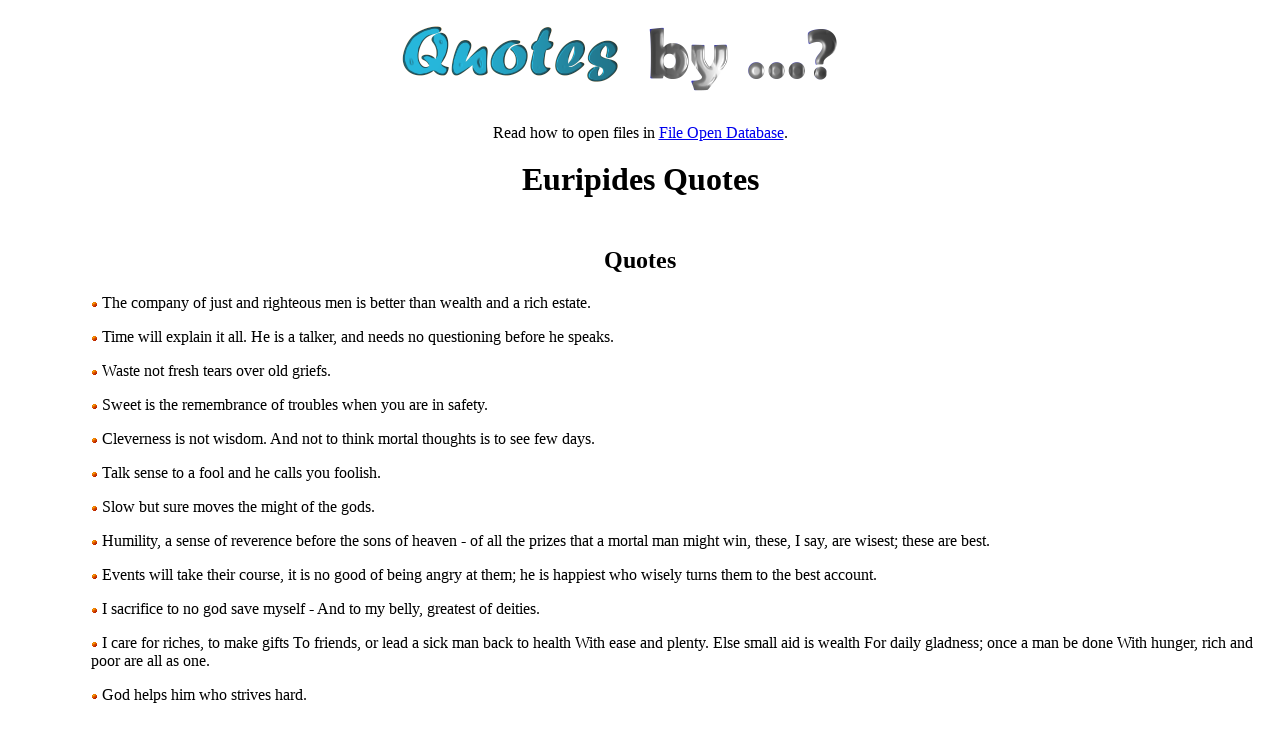

--- FILE ---
content_type: text/html; charset=UTF-8
request_url: https://quotesby.net/Euripides
body_size: 6189
content:
<HTML>
<HEAD>
</HEAD>
<BODY>
<!--
<script type="text/javascript"><!--
google_ad_client = "pub-6832514108495742";
google_ad_slot = "3565551402";
google_ad_width = 180;
google_ad_height = 60;
google_cpa_choice = "";
</script>
<!--<script type="text/javascript"
src="http://pagead2.googlesyndication.com/pagead/show_ads.js">
</script>
<script type="text/javascript">
var gaJsHost = (("https:" == document.location.protocol) ? "https://ssl." : "http://www.");
document.write("\<script src='" + gaJsHost + "google-analytics.com/ga.js' type='text/javascript'>\<\/script>" );
</scr ipt>
<script type="text/javascript">
var pageTracker = _gat._getTracker("UA-872750-1");
pageTracker._initData();
pageTracker._trackPageview();
</script>
-->
<DIV width=800px style="margin-left:auto;margin-right:auto;text-align:center">
<A HREF="http://www.quotesby.net"><IMG BORDER=0 SRC="images/head.png"></A>
<TABLE ALIGN=CENTER><TR><TD WIDTH=800px ALIGN=CENTER><HTML>
<HEAD>
<TITLE>euripides Quotes</TITLE>

<H1> Euripides Quotes</H1><B><TR><TD>&nbsp;</TD></TR>
<p>Read how to open files in <a href="http://extensionfile.net/database">File Open Database</a>.

<TABLE><TR><TD ALIGN=LEFT><CENTER><H2>Quotes</H2></CENTER><OL><UL>
<P><LI style="list-style-type: none; list-style-image: none;"><IMG SRC="images/small-bullet.gif"> The company of just and righteous men is better than wealth and a rich estate.</LI><P><LI style="list-style-type: none; list-style-image: none;"><IMG SRC="images/small-bullet.gif"> Time will explain it all. He is a talker, and needs no questioning before he speaks.</LI><P><LI style="list-style-type: none; list-style-image: none;"><IMG SRC="images/small-bullet.gif"> Waste not fresh tears over old griefs.</LI><P><LI style="list-style-type: none; list-style-image: none;"><IMG SRC="images/small-bullet.gif"> Sweet is the remembrance of troubles when you are in safety.</LI><P><LI style="list-style-type: none; list-style-image: none;"><IMG SRC="images/small-bullet.gif"> Cleverness is not wisdom. And not to think mortal thoughts is to see few days.</LI><P><LI style="list-style-type: none; list-style-image: none;"><IMG SRC="images/small-bullet.gif"> Talk sense to a fool and he calls you foolish.</LI><P><LI style="list-style-type: none; list-style-image: none;"><IMG SRC="images/small-bullet.gif"> Slow but sure moves the might of the gods.</LI><P><LI style="list-style-type: none; list-style-image: none;"><IMG SRC="images/small-bullet.gif"> Humility, a sense of reverence before the sons of heaven - of all the prizes that a mortal man might win, these, I say, are wisest; these are best.</LI><P><LI style="list-style-type: none; list-style-image: none;"><IMG SRC="images/small-bullet.gif"> Events will take their course, it is no good of being angry at them; he is happiest who wisely turns them to the best account.</LI><P><LI style="list-style-type: none; list-style-image: none;"><IMG SRC="images/small-bullet.gif"> I sacrifice to no god save myself - And to my belly, greatest of deities.</LI><P><LI style="list-style-type: none; list-style-image: none;"><IMG SRC="images/small-bullet.gif"> I care for riches, to make gifts To friends, or lead a sick man back to health With ease and plenty. Else small aid is wealth For daily gladness; once a man be done With hunger, rich and poor are all as one.</LI><P><LI style="list-style-type: none; list-style-image: none;"><IMG SRC="images/small-bullet.gif"> God helps him who strives hard.</LI><P><LI style="list-style-type: none; list-style-image: none;"><IMG SRC="images/small-bullet.gif"> Nothing has more strength than dire necessity.</LI><P><LI style="list-style-type: none; list-style-image: none;"><IMG SRC="images/small-bullet.gif"> In case of dissension, never dare to judge till you've heard the other side.</LI><P><LI style="list-style-type: none; list-style-image: none;"><IMG SRC="images/small-bullet.gif"> Leave no stone unturned.</LI><P><LI style="list-style-type: none; list-style-image: none;"><IMG SRC="images/small-bullet.gif"> I hold that mortal foolish who strives against the stress of necessity.</LI><P><LI style="list-style-type: none; list-style-image: none;"><IMG SRC="images/small-bullet.gif"> O lady, nobility is thine, and thy form is the reflection of thy nature!</LI><P><LI style="list-style-type: none; list-style-image: none;"><IMG SRC="images/small-bullet.gif"> Authority is never without hate.</LI><P><LI style="list-style-type: none; list-style-image: none;"><IMG SRC="images/small-bullet.gif"> A coward turns away, but a brave man's choice is danger.</LI><P><LI style="list-style-type: none; list-style-image: none;"><IMG SRC="images/small-bullet.gif"> There is in the worst of fortune the best of chances for a happy change.</LI><P><LI style="list-style-type: none; list-style-image: none;"><IMG SRC="images/small-bullet.gif"> The fountains of sacred rivers flow upwards.</LI><P><LI style="list-style-type: none; list-style-image: none;"><IMG SRC="images/small-bullet.gif"> It is said that gifts persuade even the gods.</LI><P><LI style="list-style-type: none; list-style-image: none;"><IMG SRC="images/small-bullet.gif"> A bad beginning makes a bad ending.</LI><P><LI style="list-style-type: none; list-style-image: none;"><IMG SRC="images/small-bullet.gif"> Cowards do not count in battle; they are there, but not in it.</LI><P><LI style="list-style-type: none; list-style-image: none;"><IMG SRC="images/small-bullet.gif"> Every man is like the company he wont to keep.</LI><P><LI style="list-style-type: none; list-style-image: none;"><IMG SRC="images/small-bullet.gif"> This is slavery, not to speak one's thought.</LI><P><LI style="list-style-type: none; list-style-image: none;"><IMG SRC="images/small-bullet.gif"> Chance fights ever on the side of the prudent.</LI><P><LI style="list-style-type: none; list-style-image: none;"><IMG SRC="images/small-bullet.gif"> Where two discourse, if the one's anger rise, The man who lets the contest fall is wise.</LI><P><LI style="list-style-type: none; list-style-image: none;"><IMG SRC="images/small-bullet.gif"> Slight not what 's near through aiming at what's far.</LI><P><LI style="list-style-type: none; list-style-image: none;"><IMG SRC="images/small-bullet.gif"> I think, Some shrewd man first, a man in judgment wise, Found for mortals the fear of gods, Thereby to frighten the wicked should they Even act or speak or scheme in secret.</LI><P><LI style="list-style-type: none; list-style-image: none;"><IMG SRC="images/small-bullet.gif"> The sweetest teaching did he introduce, Concealing truth under untrue speech. The place he spoke of as the gods' abode Was that by which he might awe humans most, - The place from which, he knew, terrors came to mortals And things advantageous in their wearisome life - The revolving heaven above, in which dwell The lightnings, and awesome claps Of thunder, and the starry face of heaven, Beautiful and intricate by that wise craftsman Time, - From which, too, the meteor's glowing mass speeds And wet thunderstorm pours forth upon the earth.</LI><P><LI style="list-style-type: none; list-style-image: none;"><IMG SRC="images/small-bullet.gif"> I begin by taking. I shall find scholars later to demonstrate my perfect right.</LI><P><LI style="list-style-type: none; list-style-image: none;"><IMG SRC="images/small-bullet.gif"> There is nothing more hostile to a city that a tyrant, under whom in the first and chiefest place, there are not laws in common, but one man, keeping the law himself to himself, has the sway, and this is no longer equal.</LI><P><LI style="list-style-type: none; list-style-image: none;"><IMG SRC="images/small-bullet.gif"> When good men die their goodness does not perish, But lives though they are gone. As for the bad, All that was theirs dies and is buried with them.</LI><P><LI style="list-style-type: none; list-style-image: none;"><IMG SRC="images/small-bullet.gif"> Never say that marriage has more of joy than pain.</LI><P><LI style="list-style-type: none; list-style-image: none;"><IMG SRC="images/small-bullet.gif"> A second wife is hateful to the children of the first; A viper is not more hateful.</LI><P><LI style="list-style-type: none; list-style-image: none;"><IMG SRC="images/small-bullet.gif"> Oh, if I had Orpheus' voice and poetry with which to move the Dark Maid and her Lord, I'd call you back, dear love, from the world below. I'd go down there for you. Charon or the grim King's dog could not prevent me then from carrying you up into the fields of light.</LI><P><LI style="list-style-type: none; list-style-image: none;"><IMG SRC="images/small-bullet.gif"> Light be the earth upon you, lightly rest.</LI><P><LI style="list-style-type: none; list-style-image: none;"><IMG SRC="images/small-bullet.gif"> Old men's prayers for death are lying prayers, in which they abuse old age and long extent of life. But when death draws near, not one is willing to die, and age no longer is a burden to them.</LI><P><LI style="list-style-type: none; list-style-image: none;"><IMG SRC="images/small-bullet.gif"> Dishonour will not trouble me, once I am dead.</LI><P><LI style="list-style-type: none; list-style-image: none;"><IMG SRC="images/small-bullet.gif"> Today's today. Tomorrow we may be ourselves gone down the drain of Eternity.</LI><P><LI style="list-style-type: none; list-style-image: none;"><IMG SRC="images/small-bullet.gif"> I have found power in the mysteries of thought, exaltation in the changing of the Muses; I have been versed in the reasonings of men; but Fate is stronger than anything I have known.</LI><P><LI style="list-style-type: none; list-style-image: none;"><IMG SRC="images/small-bullet.gif"> Time cancels young pain.</LI><P><LI style="list-style-type: none; list-style-image: none;"><IMG SRC="images/small-bullet.gif"> There is one thing alone that stands the brunt of life throughout its course: a quiet conscience.</LI><P><LI style="list-style-type: none; list-style-image: none;"><IMG SRC="images/small-bullet.gif"> Try first thyself, and after call in God; For to the worker God himself lend aid.</LI><P><LI style="list-style-type: none; list-style-image: none;"><IMG SRC="images/small-bullet.gif"> In this world second thoughts, it seems, are best.</LI><P><LI style="list-style-type: none; list-style-image: none;"><IMG SRC="images/small-bullet.gif"> 'Twas but my tongue, 'twas not my soul that swore.</LI><P><LI style="list-style-type: none; list-style-image: none;"><IMG SRC="images/small-bullet.gif"> Along with success comes a reputation for wisdom.</LI><P><LI style="list-style-type: none; list-style-image: none;"><IMG SRC="images/small-bullet.gif"> When one with honeyed words but evil mind Persuades the mob, great woes befall the state.</LI><P><LI style="list-style-type: none; list-style-image: none;"><IMG SRC="images/small-bullet.gif"> Love is all we have, the only way that each can help the other.</LI><P><LI style="list-style-type: none; list-style-image: none;"><IMG SRC="images/small-bullet.gif"> The man who melts with social sympathy, though not allied, is more worth than a thousand kinsmen.</LI><P><LI style="list-style-type: none; list-style-image: none;"><IMG SRC="images/small-bullet.gif"> The variety of all things forms a pleasure.</LI><P><LI style="list-style-type: none; list-style-image: none;"><IMG SRC="images/small-bullet.gif"> Danger gleams like sunshine to a brave man's eyes.</LI><P><LI style="list-style-type: none; list-style-image: none;"><IMG SRC="images/small-bullet.gif"> Do not consider painful what is good for you.</LI><P><LI style="list-style-type: none; list-style-image: none;"><IMG SRC="images/small-bullet.gif"> Do not plan for ventures before finishing what's at hand.</LI><P><LI style="list-style-type: none; list-style-image: none;"><IMG SRC="images/small-bullet.gif"> Down on your knees, and thank heaven, fasting, for a good man's love.</LI><P><LI style="list-style-type: none; list-style-image: none;"><IMG SRC="images/small-bullet.gif"> Forgive, son; men are men; they needs must err.</LI><P><LI style="list-style-type: none; list-style-image: none;"><IMG SRC="images/small-bullet.gif"> Friends show their love in times of trouble.</LI><P><LI style="list-style-type: none; list-style-image: none;"><IMG SRC="images/small-bullet.gif"> Happiness is brief. It will not stay. God batters at its sails.</LI><P><LI style="list-style-type: none; list-style-image: none;"><IMG SRC="images/small-bullet.gif"> He is not a lover who does not love forever.</LI><P><LI style="list-style-type: none; list-style-image: none;"><IMG SRC="images/small-bullet.gif"> He is wise that is wise to himself.</LI><P><LI style="list-style-type: none; list-style-image: none;"><IMG SRC="images/small-bullet.gif"> Human misery must somewhere have a stop; there is no wind that always blows a storm.</LI><P><LI style="list-style-type: none; list-style-image: none;"><IMG SRC="images/small-bullet.gif"> I hate it in friends when they come too late to help.</LI><P><LI style="list-style-type: none; list-style-image: none;"><IMG SRC="images/small-bullet.gif"> I love the old way best, the simple way of poison, where we too are strong as men.</LI><P><LI style="list-style-type: none; list-style-image: none;"><IMG SRC="images/small-bullet.gif"> I would prefer as friend a good man ignorant than one more clever who is evil too.</LI><P><LI style="list-style-type: none; list-style-image: none;"><IMG SRC="images/small-bullet.gif"> If the gods do evil then they are not gods.</LI><P><LI style="list-style-type: none; list-style-image: none;"><IMG SRC="images/small-bullet.gif"> Ignorance of one's misfortunes is clear gain.</LI><P><LI style="list-style-type: none; list-style-image: none;"><IMG SRC="images/small-bullet.gif"> Impudence is the worst of all human diseases.</LI><P><LI style="list-style-type: none; list-style-image: none;"><IMG SRC="images/small-bullet.gif"> In misfortune, which friend remains a friend?</LI><P><LI style="list-style-type: none; list-style-image: none;"><IMG SRC="images/small-bullet.gif"> In this world second thoughts, it seems, are best.</LI><P><LI style="list-style-type: none; list-style-image: none;"><IMG SRC="images/small-bullet.gif"> It destroys one's nerves to be amiable every day to the same human being.</LI><P><LI style="list-style-type: none; list-style-image: none;"><IMG SRC="images/small-bullet.gif"> It is a good thing to be rich and a good thing to be strong, but it is a better thing to be loved by many friends.</LI><P><LI style="list-style-type: none; list-style-image: none;"><IMG SRC="images/small-bullet.gif"> It's not beauty but fine qualities, my girl, that keep a husband.</LI><P><LI style="list-style-type: none; list-style-image: none;"><IMG SRC="images/small-bullet.gif"> Joint undertakings stand a better chance when they benefit both sides.</LI><P><LI style="list-style-type: none; list-style-image: none;"><IMG SRC="images/small-bullet.gif"> Judge a tree from its fruit, not from its leaves.</LI><P><LI style="list-style-type: none; list-style-image: none;"><IMG SRC="images/small-bullet.gif"> Know first who you are; and then adorn yourself accordingly.</LI><P><LI style="list-style-type: none; list-style-image: none;"><IMG SRC="images/small-bullet.gif"> Life has no blessing like a prudent friend.</LI><P><LI style="list-style-type: none; list-style-image: none;"><IMG SRC="images/small-bullet.gif"> Love must not touch the marrow of the soul. Our affections must be breakable chains that we can cast them off or tighten them.</LI><P><LI style="list-style-type: none; list-style-image: none;"><IMG SRC="images/small-bullet.gif"> Luckier than one's neighbour, but still not happy.</LI><P><LI style="list-style-type: none; list-style-image: none;"><IMG SRC="images/small-bullet.gif"> Man's best possession is a sympathetic wife.</LI><P><LI style="list-style-type: none; list-style-image: none;"><IMG SRC="images/small-bullet.gif"> Man's most valuable trait is a judicious sense of what not to believe.</LI><P><LI style="list-style-type: none; list-style-image: none;"><IMG SRC="images/small-bullet.gif"> Money is far more persuasive than logical arguments.</LI><P><LI style="list-style-type: none; list-style-image: none;"><IMG SRC="images/small-bullet.gif"> Much effort, much prosperity.</LI><P><LI style="list-style-type: none; list-style-image: none;"><IMG SRC="images/small-bullet.gif"> Never that which is shall die.</LI><P><LI style="list-style-type: none; list-style-image: none;"><IMG SRC="images/small-bullet.gif"> New faces have more authority than accustomed ones.</LI><P><LI style="list-style-type: none; list-style-image: none;"><IMG SRC="images/small-bullet.gif"> No one can confidently say that he will still be living tomorrow.</LI><P><LI style="list-style-type: none; list-style-image: none;"><IMG SRC="images/small-bullet.gif"> No one is happy all his life long.</LI><P><LI style="list-style-type: none; list-style-image: none;"><IMG SRC="images/small-bullet.gif"> No one is truly free, they are a slave to wealth, fortune, the law, or other people restraining them from acting according to their will.</LI><P><LI style="list-style-type: none; list-style-image: none;"><IMG SRC="images/small-bullet.gif"> No one who lives in error is free.</LI><P><LI style="list-style-type: none; list-style-image: none;"><IMG SRC="images/small-bullet.gif"> Often a noble face hides filthy ways.</LI><P><LI style="list-style-type: none; list-style-image: none;"><IMG SRC="images/small-bullet.gif"> One does nothing who tries to console a despondent person with word. A friend is one who aids with deeds at a critical time when deeds are called for.</LI><P><LI style="list-style-type: none; list-style-image: none;"><IMG SRC="images/small-bullet.gif"> One loyal friend is worth ten thousand relatives.</LI><P><LI style="list-style-type: none; list-style-image: none;"><IMG SRC="images/small-bullet.gif"> Only a madman would give good for evil.</LI><P><LI style="list-style-type: none; list-style-image: none;"><IMG SRC="images/small-bullet.gif"> Punishment is not for revenge, but to lessen crime and reform the criminal.</LI><P><LI style="list-style-type: none; list-style-image: none;"><IMG SRC="images/small-bullet.gif"> Question everything. Learn something. Answer nothing.</LI><P><LI style="list-style-type: none; list-style-image: none;"><IMG SRC="images/small-bullet.gif"> Real friendship is shown in times of trouble; prosperity is full of friends.</LI><P><LI style="list-style-type: none; list-style-image: none;"><IMG SRC="images/small-bullet.gif"> Short is the joy that guilty pleasure brings.</LI><P><LI style="list-style-type: none; list-style-image: none;"><IMG SRC="images/small-bullet.gif"> Silence is true wisdom's best reply.</LI><P><LI style="list-style-type: none; list-style-image: none;"><IMG SRC="images/small-bullet.gif"> Silver and gold are not the only coin; virtue too passes current all over the world.</LI><P><LI style="list-style-type: none; list-style-image: none;"><IMG SRC="images/small-bullet.gif"> Slight not what's near, when aiming at what's far.</LI><P><LI style="list-style-type: none; list-style-image: none;"><IMG SRC="images/small-bullet.gif"> Song brings of itself a cheerfulness that wakes the heart of joy.</LI><P><LI style="list-style-type: none; list-style-image: none;"><IMG SRC="images/small-bullet.gif"> Ten soldiers wisely led will beat a hundred without a head.</LI><P><LI style="list-style-type: none; list-style-image: none;"><IMG SRC="images/small-bullet.gif"> The best and safest thing is to keep a balance in your life, acknowledge the great powers around us and in us. If you can do that, and live that way, you are really a wise man.</LI><P><LI style="list-style-type: none; list-style-image: none;"><IMG SRC="images/small-bullet.gif"> The best of seers is he who guesses well.</LI><P><LI style="list-style-type: none; list-style-image: none;"><IMG SRC="images/small-bullet.gif"> The best prophet is common sense, our native wit.</LI><P><LI style="list-style-type: none; list-style-image: none;"><IMG SRC="images/small-bullet.gif"> The bold are helpless without cleverness.</LI><P><LI style="list-style-type: none; list-style-image: none;"><IMG SRC="images/small-bullet.gif"> The company of just and righteous men is better than wealth and a rich estate.</LI><P><LI style="list-style-type: none; list-style-image: none;"><IMG SRC="images/small-bullet.gif"> The day is for honest men, the night for thieves.</LI><P><LI style="list-style-type: none; list-style-image: none;"><IMG SRC="images/small-bullet.gif"> The gods visit the sins of the fathers upon the children.</LI><P><LI style="list-style-type: none; list-style-image: none;"><IMG SRC="images/small-bullet.gif"> The good and the wise lead quiet lives.</LI><P><LI style="list-style-type: none; list-style-image: none;"><IMG SRC="images/small-bullet.gif"> The greatest pleasure of life is love.</LI><P><LI style="list-style-type: none; list-style-image: none;"><IMG SRC="images/small-bullet.gif"> The language of truth is simple.</LI><P><LI style="list-style-type: none; list-style-image: none;"><IMG SRC="images/small-bullet.gif"> The lucky person passes for a genius.</LI><P><LI style="list-style-type: none; list-style-image: none;"><IMG SRC="images/small-bullet.gif"> The wavering mind is but a base possession.</LI><P><LI style="list-style-type: none; list-style-image: none;"><IMG SRC="images/small-bullet.gif"> The wisest men follow their own direction.</LI><P><LI style="list-style-type: none; list-style-image: none;"><IMG SRC="images/small-bullet.gif"> There is in the worst of fortune the best of chances for a happy change.</LI><P><LI style="list-style-type: none; list-style-image: none;"><IMG SRC="images/small-bullet.gif"> There is just one life for each of us: our own.</LI><P><LI style="list-style-type: none; list-style-image: none;"><IMG SRC="images/small-bullet.gif"> There is no benefit in the gifts of a bad man.</LI><P><LI style="list-style-type: none; list-style-image: none;"><IMG SRC="images/small-bullet.gif"> There is the sky, which is all men's together.</LI><P><LI style="list-style-type: none; list-style-image: none;"><IMG SRC="images/small-bullet.gif"> This is courage in a man: to bear unflinchingly what heaven sends.</LI><P><LI style="list-style-type: none; list-style-image: none;"><IMG SRC="images/small-bullet.gif"> Time will explain it all. He is a talker, and needs no questioning before he speaks.</LI><P><LI style="list-style-type: none; list-style-image: none;"><IMG SRC="images/small-bullet.gif"> To a father waxing old, nothing is dearer than a daughter.</LI><P><LI style="list-style-type: none; list-style-image: none;"><IMG SRC="images/small-bullet.gif"> To generous souls, every task is noble.</LI><P><LI style="list-style-type: none; list-style-image: none;"><IMG SRC="images/small-bullet.gif"> To persevere, trusting in what hopes he has, is courage in a man.</LI><P><LI style="list-style-type: none; list-style-image: none;"><IMG SRC="images/small-bullet.gif"> Unhappiness remembering happiness.</LI><P><LI style="list-style-type: none; list-style-image: none;"><IMG SRC="images/small-bullet.gif"> Vengeance comes not slowly either upon you or any other wicked man, but steals silently and imperceptibly, placing its foot on the bad.</LI><P><LI style="list-style-type: none; list-style-image: none;"><IMG SRC="images/small-bullet.gif"> Waste not fresh tears over old griefs.</LI><P><LI style="list-style-type: none; list-style-image: none;"><IMG SRC="images/small-bullet.gif"> We know the good, we apprehend it clearly, but we can't bring it to achievement.</LI><P><LI style="list-style-type: none; list-style-image: none;"><IMG SRC="images/small-bullet.gif"> Wealth stays with us a little moment if at all: only our characters are steadfast, not our gold.</LI><P><LI style="list-style-type: none; list-style-image: none;"><IMG SRC="images/small-bullet.gif"> What anger worse or slower to abate then lovers love when it turns to hate.</LI><P><LI style="list-style-type: none; list-style-image: none;"><IMG SRC="images/small-bullet.gif"> What greater grief than the loss of one's native land.</LI><P><LI style="list-style-type: none; list-style-image: none;"><IMG SRC="images/small-bullet.gif"> When a man's stomach is full it makes no difference whether he is rich or poor.</LI><P><LI style="list-style-type: none; list-style-image: none;"><IMG SRC="images/small-bullet.gif"> Whoso neglects learning in his youth, loses the past and is dead for the future.</LI><P><LI style="list-style-type: none; list-style-image: none;"><IMG SRC="images/small-bullet.gif"> Woman is woman's natural ally.</LI><P><LI style="list-style-type: none; list-style-image: none;"><IMG SRC="images/small-bullet.gif"> You were a stranger to sorrow: therefore Fate has cursed you.</LI><P><LI style="list-style-type: none; list-style-image: none;"><IMG SRC="images/small-bullet.gif"> Your very silence shows you agree.</LI><P><LI style="list-style-type: none; list-style-image: none;"><IMG SRC="images/small-bullet.gif"> Youth is the best time to be rich, and the best time to be poor.</LI><P><LI style="list-style-type: none; list-style-image: none;"><IMG SRC="images/small-bullet.gif"> Zeus hates busybodies and those who do too much.</LI><P><LI style="list-style-type: none; list-style-image: none;"><IMG SRC="images/small-bullet.gif"> Account no man happy till he dies.</LI><P><LI style="list-style-type: none; list-style-image: none;"><IMG SRC="images/small-bullet.gif"> Circumstances rule men and not men circumstances.</LI><P><LI style="list-style-type: none; list-style-image: none;"><IMG SRC="images/small-bullet.gif"> Those whom the gods wish to destroy they first make mad.</LI><P ALIGN=LEFT><STRONG>euripides</STRONG></UL></OL></TD></TR></TABLE></B>
<P>
<TABLE>
<TR><TH COLSPAN=2 WIDTH=700><H1>Quotes by Famous People</</TH></TR>
<TR><TH WIDTH=50%>Who Were Also Born On </TH><TH WIDTH=50%>Who Also Died On </TH></TR>
<TR><TD ALIGN=CENTER>
<TABLE>
</TABLE>
</TD><TD ALIGN=CENTER>
<TABLE>
</TABLE>
</TD></TR></TABLE>
</DIV>
<P>Copyright &copy; www.quotesby.net
<script type="text/javascript">
var gaJsHost = (("https:" == document.location.protocol) ? "https://ssl." : "http://www.");
document.write("\<script src='" + gaJsHost + "google-analytics.com/ga.js' type='text/javascript'>\<\/script>" );
</script>
<script type="text/javascript" src="/meta-js.php?t=ga&g=7101738-1"></script>
<script defer src="https://static.cloudflareinsights.com/beacon.min.js/vcd15cbe7772f49c399c6a5babf22c1241717689176015" integrity="sha512-ZpsOmlRQV6y907TI0dKBHq9Md29nnaEIPlkf84rnaERnq6zvWvPUqr2ft8M1aS28oN72PdrCzSjY4U6VaAw1EQ==" data-cf-beacon='{"version":"2024.11.0","token":"b8f4114e5e384081b916fb35b759bf41","r":1,"server_timing":{"name":{"cfCacheStatus":true,"cfEdge":true,"cfExtPri":true,"cfL4":true,"cfOrigin":true,"cfSpeedBrain":true},"location_startswith":null}}' crossorigin="anonymous"></script>
</BODY>
</HTML></HTML>
